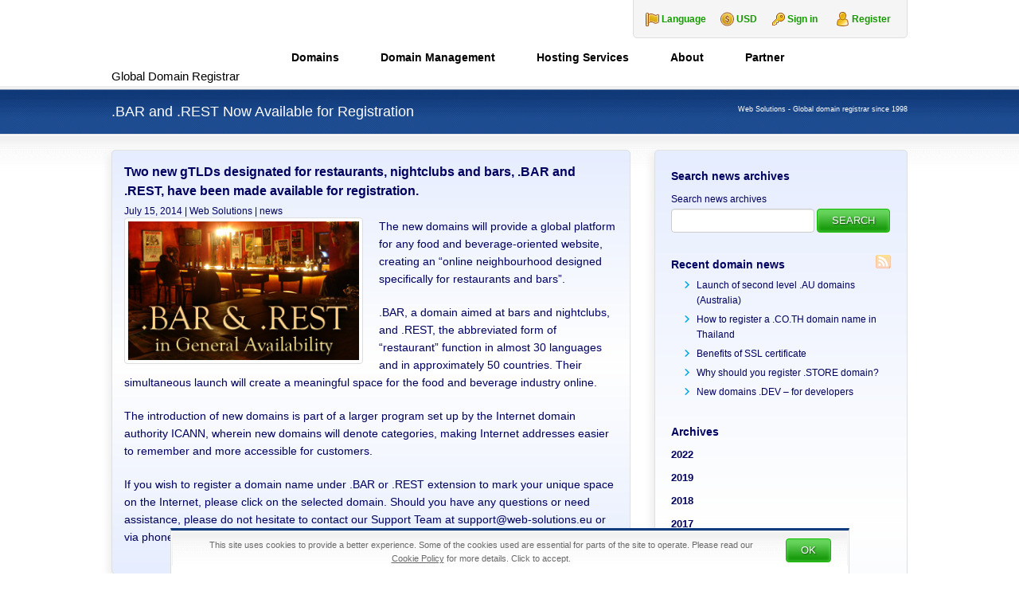

--- FILE ---
content_type: text/html; charset=UTF-8
request_url: https://web-solutions.eu/new-gtlds/bar-and-rest-now-available-for-registration.htm
body_size: 11358
content:
<!DOCTYPE html>
<html dir="ltr" lang="en-US" prefix="og: https://ogp.me/ns#" class="no-js">
    <head>
        <meta charset="UTF-8">
        <meta name="viewport" content="width=device-width, initial-scale=1">
        <meta name="author" content="Web Solutions">
                <title>.BAR and .REST Now Available for Registration</title>
	<style>img:is([sizes="auto" i], [sizes^="auto," i]) { contain-intrinsic-size: 3000px 1500px }</style>
	
		<!-- All in One SEO 4.9.0 - aioseo.com -->
	<meta name="robots" content="max-image-preview:large" />
	<meta name="author" content="Pawel Boryszek"/>
	<link rel="canonical" href="https://web-solutions.eu/new-gtlds/bar-and-rest-now-available-for-registration.htm" />
	<meta name="generator" content="All in One SEO (AIOSEO) 4.9.0" />
		<meta property="og:locale" content="en_US" />
		<meta property="og:site_name" content="Web Solutions | Global Domain Registrar" />
		<meta property="og:type" content="article" />
		<meta property="og:title" content=".BAR and .REST Now Available for Registration" />
		<meta property="og:url" content="https://web-solutions.eu/new-gtlds/bar-and-rest-now-available-for-registration.htm" />
		<meta property="article:published_time" content="2014-07-15T07:19:57+00:00" />
		<meta property="article:modified_time" content="2014-07-17T07:21:45+00:00" />
		<meta name="twitter:card" content="summary" />
		<meta name="twitter:title" content=".BAR and .REST Now Available for Registration" />
		<!-- All in One SEO -->

    <link rel="profile" href="http://gmpg.org/xfn/11">
    <link rel="icon" href="https://web-solutions.eu/favicon.ico" type="image/x-icon" />
    <link rel="shortcut icon" href="https://web-solutions.eu/favicon.ico" type="image/x-icon" />

    <!--[if lt IE 9]>
    <script src="https://web-solutions.eu/wp-content/themes/websolutions/js/html5.js"></script>
    <![endif]-->
		<style>
			.lazyload,
			.lazyloading {
				max-width: 100%;
			}
		</style>
				
	<link rel='stylesheet' id='wp-block-library-css' href='https://web-solutions.eu/wp/wp-includes/css/dist/block-library/style.min.css' type='text/css' media='all' />
<style id='classic-theme-styles-inline-css' type='text/css'>
/*! This file is auto-generated */
.wp-block-button__link{color:#fff;background-color:#32373c;border-radius:9999px;box-shadow:none;text-decoration:none;padding:calc(.667em + 2px) calc(1.333em + 2px);font-size:1.125em}.wp-block-file__button{background:#32373c;color:#fff;text-decoration:none}
</style>
<link rel='stylesheet' id='aioseo/css/src/vue/standalone/blocks/table-of-contents/global.scss-css' href='https://web-solutions.eu/wp-content/plugins/all-in-one-seo-pack/dist/Lite/assets/css/table-of-contents/global.e90f6d47.css' type='text/css' media='all' />
<style id='global-styles-inline-css' type='text/css'>
:root{--wp--preset--aspect-ratio--square: 1;--wp--preset--aspect-ratio--4-3: 4/3;--wp--preset--aspect-ratio--3-4: 3/4;--wp--preset--aspect-ratio--3-2: 3/2;--wp--preset--aspect-ratio--2-3: 2/3;--wp--preset--aspect-ratio--16-9: 16/9;--wp--preset--aspect-ratio--9-16: 9/16;--wp--preset--color--black: #000000;--wp--preset--color--cyan-bluish-gray: #abb8c3;--wp--preset--color--white: #ffffff;--wp--preset--color--pale-pink: #f78da7;--wp--preset--color--vivid-red: #cf2e2e;--wp--preset--color--luminous-vivid-orange: #ff6900;--wp--preset--color--luminous-vivid-amber: #fcb900;--wp--preset--color--light-green-cyan: #7bdcb5;--wp--preset--color--vivid-green-cyan: #00d084;--wp--preset--color--pale-cyan-blue: #8ed1fc;--wp--preset--color--vivid-cyan-blue: #0693e3;--wp--preset--color--vivid-purple: #9b51e0;--wp--preset--gradient--vivid-cyan-blue-to-vivid-purple: linear-gradient(135deg,rgba(6,147,227,1) 0%,rgb(155,81,224) 100%);--wp--preset--gradient--light-green-cyan-to-vivid-green-cyan: linear-gradient(135deg,rgb(122,220,180) 0%,rgb(0,208,130) 100%);--wp--preset--gradient--luminous-vivid-amber-to-luminous-vivid-orange: linear-gradient(135deg,rgba(252,185,0,1) 0%,rgba(255,105,0,1) 100%);--wp--preset--gradient--luminous-vivid-orange-to-vivid-red: linear-gradient(135deg,rgba(255,105,0,1) 0%,rgb(207,46,46) 100%);--wp--preset--gradient--very-light-gray-to-cyan-bluish-gray: linear-gradient(135deg,rgb(238,238,238) 0%,rgb(169,184,195) 100%);--wp--preset--gradient--cool-to-warm-spectrum: linear-gradient(135deg,rgb(74,234,220) 0%,rgb(151,120,209) 20%,rgb(207,42,186) 40%,rgb(238,44,130) 60%,rgb(251,105,98) 80%,rgb(254,248,76) 100%);--wp--preset--gradient--blush-light-purple: linear-gradient(135deg,rgb(255,206,236) 0%,rgb(152,150,240) 100%);--wp--preset--gradient--blush-bordeaux: linear-gradient(135deg,rgb(254,205,165) 0%,rgb(254,45,45) 50%,rgb(107,0,62) 100%);--wp--preset--gradient--luminous-dusk: linear-gradient(135deg,rgb(255,203,112) 0%,rgb(199,81,192) 50%,rgb(65,88,208) 100%);--wp--preset--gradient--pale-ocean: linear-gradient(135deg,rgb(255,245,203) 0%,rgb(182,227,212) 50%,rgb(51,167,181) 100%);--wp--preset--gradient--electric-grass: linear-gradient(135deg,rgb(202,248,128) 0%,rgb(113,206,126) 100%);--wp--preset--gradient--midnight: linear-gradient(135deg,rgb(2,3,129) 0%,rgb(40,116,252) 100%);--wp--preset--font-size--small: 13px;--wp--preset--font-size--medium: 20px;--wp--preset--font-size--large: 36px;--wp--preset--font-size--x-large: 42px;--wp--preset--spacing--20: 0.44rem;--wp--preset--spacing--30: 0.67rem;--wp--preset--spacing--40: 1rem;--wp--preset--spacing--50: 1.5rem;--wp--preset--spacing--60: 2.25rem;--wp--preset--spacing--70: 3.38rem;--wp--preset--spacing--80: 5.06rem;--wp--preset--shadow--natural: 6px 6px 9px rgba(0, 0, 0, 0.2);--wp--preset--shadow--deep: 12px 12px 50px rgba(0, 0, 0, 0.4);--wp--preset--shadow--sharp: 6px 6px 0px rgba(0, 0, 0, 0.2);--wp--preset--shadow--outlined: 6px 6px 0px -3px rgba(255, 255, 255, 1), 6px 6px rgba(0, 0, 0, 1);--wp--preset--shadow--crisp: 6px 6px 0px rgba(0, 0, 0, 1);}:where(.is-layout-flex){gap: 0.5em;}:where(.is-layout-grid){gap: 0.5em;}body .is-layout-flex{display: flex;}.is-layout-flex{flex-wrap: wrap;align-items: center;}.is-layout-flex > :is(*, div){margin: 0;}body .is-layout-grid{display: grid;}.is-layout-grid > :is(*, div){margin: 0;}:where(.wp-block-columns.is-layout-flex){gap: 2em;}:where(.wp-block-columns.is-layout-grid){gap: 2em;}:where(.wp-block-post-template.is-layout-flex){gap: 1.25em;}:where(.wp-block-post-template.is-layout-grid){gap: 1.25em;}.has-black-color{color: var(--wp--preset--color--black) !important;}.has-cyan-bluish-gray-color{color: var(--wp--preset--color--cyan-bluish-gray) !important;}.has-white-color{color: var(--wp--preset--color--white) !important;}.has-pale-pink-color{color: var(--wp--preset--color--pale-pink) !important;}.has-vivid-red-color{color: var(--wp--preset--color--vivid-red) !important;}.has-luminous-vivid-orange-color{color: var(--wp--preset--color--luminous-vivid-orange) !important;}.has-luminous-vivid-amber-color{color: var(--wp--preset--color--luminous-vivid-amber) !important;}.has-light-green-cyan-color{color: var(--wp--preset--color--light-green-cyan) !important;}.has-vivid-green-cyan-color{color: var(--wp--preset--color--vivid-green-cyan) !important;}.has-pale-cyan-blue-color{color: var(--wp--preset--color--pale-cyan-blue) !important;}.has-vivid-cyan-blue-color{color: var(--wp--preset--color--vivid-cyan-blue) !important;}.has-vivid-purple-color{color: var(--wp--preset--color--vivid-purple) !important;}.has-black-background-color{background-color: var(--wp--preset--color--black) !important;}.has-cyan-bluish-gray-background-color{background-color: var(--wp--preset--color--cyan-bluish-gray) !important;}.has-white-background-color{background-color: var(--wp--preset--color--white) !important;}.has-pale-pink-background-color{background-color: var(--wp--preset--color--pale-pink) !important;}.has-vivid-red-background-color{background-color: var(--wp--preset--color--vivid-red) !important;}.has-luminous-vivid-orange-background-color{background-color: var(--wp--preset--color--luminous-vivid-orange) !important;}.has-luminous-vivid-amber-background-color{background-color: var(--wp--preset--color--luminous-vivid-amber) !important;}.has-light-green-cyan-background-color{background-color: var(--wp--preset--color--light-green-cyan) !important;}.has-vivid-green-cyan-background-color{background-color: var(--wp--preset--color--vivid-green-cyan) !important;}.has-pale-cyan-blue-background-color{background-color: var(--wp--preset--color--pale-cyan-blue) !important;}.has-vivid-cyan-blue-background-color{background-color: var(--wp--preset--color--vivid-cyan-blue) !important;}.has-vivid-purple-background-color{background-color: var(--wp--preset--color--vivid-purple) !important;}.has-black-border-color{border-color: var(--wp--preset--color--black) !important;}.has-cyan-bluish-gray-border-color{border-color: var(--wp--preset--color--cyan-bluish-gray) !important;}.has-white-border-color{border-color: var(--wp--preset--color--white) !important;}.has-pale-pink-border-color{border-color: var(--wp--preset--color--pale-pink) !important;}.has-vivid-red-border-color{border-color: var(--wp--preset--color--vivid-red) !important;}.has-luminous-vivid-orange-border-color{border-color: var(--wp--preset--color--luminous-vivid-orange) !important;}.has-luminous-vivid-amber-border-color{border-color: var(--wp--preset--color--luminous-vivid-amber) !important;}.has-light-green-cyan-border-color{border-color: var(--wp--preset--color--light-green-cyan) !important;}.has-vivid-green-cyan-border-color{border-color: var(--wp--preset--color--vivid-green-cyan) !important;}.has-pale-cyan-blue-border-color{border-color: var(--wp--preset--color--pale-cyan-blue) !important;}.has-vivid-cyan-blue-border-color{border-color: var(--wp--preset--color--vivid-cyan-blue) !important;}.has-vivid-purple-border-color{border-color: var(--wp--preset--color--vivid-purple) !important;}.has-vivid-cyan-blue-to-vivid-purple-gradient-background{background: var(--wp--preset--gradient--vivid-cyan-blue-to-vivid-purple) !important;}.has-light-green-cyan-to-vivid-green-cyan-gradient-background{background: var(--wp--preset--gradient--light-green-cyan-to-vivid-green-cyan) !important;}.has-luminous-vivid-amber-to-luminous-vivid-orange-gradient-background{background: var(--wp--preset--gradient--luminous-vivid-amber-to-luminous-vivid-orange) !important;}.has-luminous-vivid-orange-to-vivid-red-gradient-background{background: var(--wp--preset--gradient--luminous-vivid-orange-to-vivid-red) !important;}.has-very-light-gray-to-cyan-bluish-gray-gradient-background{background: var(--wp--preset--gradient--very-light-gray-to-cyan-bluish-gray) !important;}.has-cool-to-warm-spectrum-gradient-background{background: var(--wp--preset--gradient--cool-to-warm-spectrum) !important;}.has-blush-light-purple-gradient-background{background: var(--wp--preset--gradient--blush-light-purple) !important;}.has-blush-bordeaux-gradient-background{background: var(--wp--preset--gradient--blush-bordeaux) !important;}.has-luminous-dusk-gradient-background{background: var(--wp--preset--gradient--luminous-dusk) !important;}.has-pale-ocean-gradient-background{background: var(--wp--preset--gradient--pale-ocean) !important;}.has-electric-grass-gradient-background{background: var(--wp--preset--gradient--electric-grass) !important;}.has-midnight-gradient-background{background: var(--wp--preset--gradient--midnight) !important;}.has-small-font-size{font-size: var(--wp--preset--font-size--small) !important;}.has-medium-font-size{font-size: var(--wp--preset--font-size--medium) !important;}.has-large-font-size{font-size: var(--wp--preset--font-size--large) !important;}.has-x-large-font-size{font-size: var(--wp--preset--font-size--x-large) !important;}
:where(.wp-block-post-template.is-layout-flex){gap: 1.25em;}:where(.wp-block-post-template.is-layout-grid){gap: 1.25em;}
:where(.wp-block-columns.is-layout-flex){gap: 2em;}:where(.wp-block-columns.is-layout-grid){gap: 2em;}
:root :where(.wp-block-pullquote){font-size: 1.5em;line-height: 1.6;}
</style>
<link rel='stylesheet' id='bootstrap-css' href='https://web-solutions.eu/wp-content/themes/websolutions/css/bootstrap.min.css' type='text/css' media='all' />
<link rel='stylesheet' id='lightbox-css' href='https://web-solutions.eu/wp-content/themes/websolutions/css/lightbox.min.css' type='text/css' media='all' />
<link rel='stylesheet' id='style-css' href='https://web-solutions.eu/wp-content/themes/websolutions/style.css' type='text/css' media='all' />
<link rel='stylesheet' id='wp-paginate-css' href='https://web-solutions.eu/wp-content/plugins/wp-paginate/css/wp-paginate.css' type='text/css' media='screen' />
<script type="text/javascript" src="https://web-solutions.eu/wp/wp-includes/js/jquery/jquery.min.js" id="jquery-core-js"></script>
<script type="text/javascript" src="https://web-solutions.eu/wp/wp-includes/js/jquery/jquery-migrate.min.js" id="jquery-migrate-js"></script>
		<script>
			document.documentElement.className = document.documentElement.className.replace('no-js', 'js');
		</script>
				<style>
			.no-js img.lazyload {
				display: none;
			}

			figure.wp-block-image img.lazyloading {
				min-width: 150px;
			}

			.lazyload,
			.lazyloading {
				--smush-placeholder-width: 100px;
				--smush-placeholder-aspect-ratio: 1/1;
				width: var(--smush-image-width, var(--smush-placeholder-width)) !important;
				aspect-ratio: var(--smush-image-aspect-ratio, var(--smush-placeholder-aspect-ratio)) !important;
			}

						.lazyload, .lazyloading {
				opacity: 0;
			}

			.lazyloaded {
				opacity: 1;
				transition: opacity 400ms;
				transition-delay: 0ms;
			}

					</style>
		    <!-- Google tag (gtag.js) -->
    <script async src="https://www.googletagmanager.com/gtag/js?id=G-9NML0DCLQT"></script>
    <script>
        window.dataLayer = window.dataLayer || [];

        function gtag() {
            dataLayer.push(arguments);
        }
        gtag('js', new Date());

        gtag('config', 'G-9NML0DCLQT');
    </script>
    <script type="text/javascript">
        window.globalLang = "true";
    </script>

            <script type="text/javascript">
            jQuery(document).ready(function() {
                document.addEventListener('copy', addLink);
            });
        </script>
    
    
    </head>

    <body class="wp-singular post-template-default single single-post postid-4106 single-format-standard wp-theme-websolutions lang-en hentry">

        <header class="container-fluid header">
            <div class="container nopadding">
                <div class="col-md-12 col-sm-12 col-xs-12 nopadding">
                    <h1>
    <a href="https://web-solutions.eu" title="Web Solutions">
        <img data-src="https://web-solutions.eu/wp-content/themes/websolutions/images/logo.png" alt="Web Solutions" width="170" height="99" src="[data-uri]" class="lazyload" style="--smush-placeholder-width: 170px; --smush-placeholder-aspect-ratio: 170/99;" />
        <span id="headerName">Global Domain Registrar</span>
    </a>
</h1>
                    <div id="logindisplay" class="hidden-sm hidden-xs">
    <div id="language-change" class="language">
        <dl id="lang" class="dropdown-lang">
    <dt>
        <a><span>Language</span></a>
    </dt>
    <dd>
        <ul>
                            <li>
                    <a href="https://web-solutions.eu/new-gtlds/bar-and-rest-now-available-for-registration.htm?currency=USD">
                        <img class="flag lazyload" data-src="https://web-solutions.eu/wp-content/themes/websolutions/images/EN-lang.png" alt="EN" src="[data-uri]" style="--smush-placeholder-width: 20px; --smush-placeholder-aspect-ratio: 20/12;" />
                        <span>English</span>
                    </a>
                </li>
                            <li>
                    <a href="?currency=USD">
                        <img class="flag lazyload" data-src="https://web-solutions.eu/wp-content/themes/websolutions/images/PL-lang.png" alt="PL" src="[data-uri]" style="--smush-placeholder-width: 20px; --smush-placeholder-aspect-ratio: 20/12;" />
                        <span>Polski</span>
                    </a>
                </li>
                    </ul>
    </dd>
</dl>    </div>
    <div id="currency-change" class="currency">
        <dl id="currency" class="dropdown-currency">
    <dt>
        <a>
            <span>USD</span>
        </a>
    </dt>
    <dd>
        <ul>
            <li><a id="USD">USD<span class="value">USD</span></a></li><li><a id="EUR">EUR<span class="value">EUR</span></a></li><li><a id="DKK">DKK<span class="value">DKK</span></a></li>        </ul>
    </dd>
</dl>
    </div>
    <div id="userLogin" class="login_box">
        <a href="https://clients.web-solutions.eu/CLIENT/Account.mvc/LogOn?langid=1" title="Client Panel" id="signInKey">Sign in</a>
        <a href="https://clients.web-solutions.eu/cart/domains/search.html#create_new_account" title="Client Panel" id="userRegistration">Register</a>
    </div>
</div>
                    <div id="menucontainer">
    <ul id="menu-button" class="toggle-menu menu-right push-body hidden-lg hidden-md">
        <li>
            <p class="border-menu"></p>
        </li>
    </ul>

    <nav class="cbp-spmenu cbp-spmenu-vertical cbp-spmenu-right">
        <a href="https://clients.web-solutions.eu" id="signInKey" class="hidden-lg hidden-md">
            <img data-src="https://web-solutions.eu/wp-content/themes/websolutions/images/key.png" alt="Client Panel" src="[data-uri]" class="lazyload" style="--smush-placeholder-width: 18px; --smush-placeholder-aspect-ratio: 18/18;" /> Sign in        </a>
        <div id="mobile-language-change" class="language hidden-lg hidden-md">
            <dl id="lang" class="dropdown-lang">
    <dt>
        <a><span>Language</span></a>
    </dt>
    <dd>
        <ul>
                            <li>
                    <a href="https://web-solutions.eu/new-gtlds/bar-and-rest-now-available-for-registration.htm?currency=USD">
                        <img class="flag lazyload" data-src="https://web-solutions.eu/wp-content/themes/websolutions/images/EN-lang.png" alt="EN" src="[data-uri]" style="--smush-placeholder-width: 20px; --smush-placeholder-aspect-ratio: 20/12;" />
                        <span>English</span>
                    </a>
                </li>
                            <li>
                    <a href="?currency=USD">
                        <img class="flag lazyload" data-src="https://web-solutions.eu/wp-content/themes/websolutions/images/PL-lang.png" alt="PL" src="[data-uri]" style="--smush-placeholder-width: 20px; --smush-placeholder-aspect-ratio: 20/12;" />
                        <span>Polski</span>
                    </a>
                </li>
                    </ul>
    </dd>
</dl>        </div>
        <h3 class="hidden-lg hidden-md">Menu</h3>
        <div class="menu-1-top-menu-en-container"><ul id="menu-slide" class="nav"><li id="menu-item-367" class="menu-item menu-item-type-custom menu-item-object-custom menu-item-has-children menu-item-367"><a href="https://clients.web-solutions.eu/cart/domains/search.html" title="Domain names registration">Domains</a>
<ul class="sub-menu">
	<li id="menu-item-368" class="menu-item menu-item-type-custom menu-item-object-custom menu-item-368"><a href="https://clients.web-solutions.eu/cart/domains/search.html" title="Search and register domain names">Search and Register</a></li>
	<li id="menu-item-4932" class="menu-item menu-item-type-post_type menu-item-object-page menu-item-4932"><a href="https://web-solutions.eu/global-whois.htm" title="Check Whois information for any domain name">Global Whois Service</a></li>
	<li id="menu-item-5234" class="menu-item menu-item-type-post_type menu-item-object-page menu-item-has-children menu-item-5234"><a href="https://web-solutions.eu/all-domains-list.htm" title="TLDs, Prices &#038; Regulations of domain names">TLDs, Prices &#038; Regulations</a>
	<ul class="sub-menu">
		<li id="menu-item-387" class="menu-item menu-item-type-post_type menu-item-object-page menu-item-387"><a href="https://web-solutions.eu/domain-registration-europe.htm" title="European domain names. Registration of domain names in Europe.">Europe</a></li>
		<li id="menu-item-384" class="menu-item menu-item-type-post_type menu-item-object-page menu-item-384"><a href="https://web-solutions.eu/domain-registration-africa.htm" title="African domain names. Registration of domain names in Africa.">Africa</a></li>
		<li id="menu-item-389" class="menu-item menu-item-type-post_type menu-item-object-page menu-item-389"><a href="https://web-solutions.eu/domain-registration-middle-east.htm" title="Middle Eastern domain names. Registration of Middle Eastern domain names.">Middle East</a></li>
		<li id="menu-item-385" class="menu-item menu-item-type-post_type menu-item-object-page menu-item-385"><a href="https://web-solutions.eu/domain-registration-asia.htm" title="Asian domain names. Registration of all domain names in Asia.">Asia</a></li>
		<li id="menu-item-390" class="menu-item menu-item-type-post_type menu-item-object-page menu-item-390"><a href="https://web-solutions.eu/domain-registration-north-america.htm" title="North American domain names. Registration of domain names in North America.">North America</a></li>
		<li id="menu-item-391" class="menu-item menu-item-type-post_type menu-item-object-page menu-item-391"><a href="https://web-solutions.eu/domain-registration-south-america.htm" title="South American domain names. Registration of domain names in South America.">South America</a></li>
		<li id="menu-item-386" class="menu-item menu-item-type-post_type menu-item-object-page menu-item-386"><a href="https://web-solutions.eu/domain-registration-australia-and-oceania.htm" title="Australian and Oceanian domain names. Registration of domain names in Australia and Oceania.">Australia &#038; Oceania</a></li>
		<li id="menu-item-388" class="menu-item menu-item-type-post_type menu-item-object-page menu-item-388"><a href="https://web-solutions.eu/domain-registration-com-net-org.htm" title="gTLD&#8217;s &#8211; international top level domain names">gTLD&#8217;s</a></li>
		<li id="menu-item-111" class="menu-item menu-item-type-post_type menu-item-object-page menu-item-111"><a href="https://web-solutions.eu/trustee-service.htm" title="Local presence service for domains in Norway, Thailand, Canada etc (proxy/trustee) ">Trustee / Agent Service</a></li>
		<li id="menu-item-401" class="menu-item menu-item-type-post_type menu-item-object-page menu-item-401"><a href="https://web-solutions.eu/popular-domain-names.htm" title="Domain name registration: .it, .as, .ws, .to, .nu &#038; other popular names">Popular domains</a></li>
		<li id="menu-item-5233" class="menu-item menu-item-type-post_type menu-item-object-page menu-item-5233"><a href="https://web-solutions.eu/all-domains-list.htm" title="Pricelist of all available extensions">All available domains</a></li>
	</ul>
</li>
	<li id="menu-item-5407" class="menu-item menu-item-type-post_type menu-item-object-page menu-item-5407"><a href="https://web-solutions.eu/domain-registration-new-gtlds.htm" title="List of released new gTLD&#8217;s">New gTLD&#8217;s Available</a></li>
	<li id="menu-item-5235" class="menu-item menu-item-type-post_type menu-item-object-page menu-item-has-children menu-item-5235"><a href="https://web-solutions.eu/new-gtlds-free-preregistration.htm" title="Free preregistration service of the new domain endings">New gTLD&#8217;s Preregistration</a>
	<ul class="sub-menu">
		<li id="menu-item-2408" class="menu-item menu-item-type-post_type menu-item-object-page menu-item-2408"><a href="https://web-solutions.eu/new-gtlds-free-preregistration.htm" title="Preregister domain names within new gTLD&#8217;s extensions">Free preregistration</a></li>
		<li id="menu-item-3436" class="menu-item menu-item-type-post_type menu-item-object-page menu-item-3436"><a href="https://web-solutions.eu/new-gtlds-preregistration-complete-list.htm" title="Check the full list of the new gTLD&#8217;s available for pre-registration">Complete list of the new gTLD&#8217;s</a></li>
	</ul>
</li>
	<li id="menu-item-2068" class="menu-item menu-item-type-post_type menu-item-object-page menu-item-2068"><a href="https://web-solutions.eu/local-presence.htm" title="Local presence service for restricted Top-Level Domain names">Local Presence Service</a></li>
	<li id="menu-item-1118" class="menu-item menu-item-type-post_type menu-item-object-page menu-item-1118"><a href="https://web-solutions.eu/transfer-your-domain.htm" title="How to transfer domains to Web Solutions">Transfer Your Domain</a></li>
</ul>
</li>
<li id="menu-item-5236" class="menu-item menu-item-type-post_type menu-item-object-page menu-item-has-children menu-item-5236"><a href="https://web-solutions.eu/domain-portfolio-management.htm" title="Domain Management for international / global companies / corporations">Domain Management</a>
<ul class="sub-menu">
	<li id="menu-item-766" class="menu-item menu-item-type-post_type menu-item-object-page menu-item-766"><a href="https://web-solutions.eu/domain-portfolio-management.htm" title="Domain portfolio management">Portfolio management</a></li>
	<li id="menu-item-765" class="menu-item menu-item-type-post_type menu-item-object-page menu-item-765"><a href="https://web-solutions.eu/portfolio-consolidation-optimisation.htm" title="Portfolio consolidation &#038; optimisation">Portfolio consolidation</a></li>
	<li id="menu-item-841" class="menu-item menu-item-type-post_type menu-item-object-page menu-item-841"><a href="https://web-solutions.eu/domain-portfolio-audit-and-analysis.htm" title="Domain Portfolio Audit and Analysis">Portfolio Audit</a></li>
	<li id="menu-item-5237" class="menu-item menu-item-type-post_type menu-item-object-page menu-item-has-children menu-item-5237"><a href="https://web-solutions.eu/protect-brand-trademark-clearinghouse.htm" title="Trademark Clearinghous &#8211; information and submission service">Trademark Clearinghouse</a>
	<ul class="sub-menu">
		<li id="menu-item-2621" class="menu-item menu-item-type-post_type menu-item-object-page menu-item-2621"><a href="https://web-solutions.eu/protect-brand-trademark-clearinghouse.htm" title="What is the Trademark Clearinghouse?">Trademark Clearinghouse</a></li>
		<li id="menu-item-2455" class="menu-item menu-item-type-post_type menu-item-object-page menu-item-2455"><a href="https://web-solutions.eu/tmch-trademark-submission.htm" title="Managed TMCH submission service">Managed TMCH submission</a></li>
	</ul>
</li>
	<li id="menu-item-6186" class="menu-item menu-item-type-post_type menu-item-object-page menu-item-6186"><a href="https://web-solutions.eu/mobile-friendly-test.htm" title="Check your mobile website usability score">Mobile-Friendly Test Tool</a></li>
	<li id="menu-item-373" class="menu-item menu-item-type-custom menu-item-object-custom menu-item-373"><a href="https://clients.web-solutions.eu" title="Web Solutions internal system login">Account Login</a></li>
</ul>
</li>
<li id="menu-item-5024" class="menu-item menu-item-type-post_type menu-item-object-page menu-item-has-children menu-item-5024"><a href="https://web-solutions.eu/hosting-services.htm" title="European hosting services">Hosting Services</a>
<ul class="sub-menu">
	<li id="menu-item-15" class="menu-item menu-item-type-post_type menu-item-object-page menu-item-15"><a href="https://web-solutions.eu/unlimited-hosting-services-europe.htm" title="Hosting in Europe &#8211; professional european hosting service">Web Hosting</a></li>
	<li id="menu-item-4265" class="menu-item menu-item-type-post_type menu-item-object-page menu-item-4265"><a href="https://web-solutions.eu/e-commerce-shop-hosting.htm" title="E shop Hosting &#8211; the best place for your e-commerce site">E-shop Hosting</a></li>
	<li id="menu-item-3689" class="menu-item menu-item-type-post_type menu-item-object-page menu-item-3689"><a href="https://web-solutions.eu/order-ssl-certificates.htm" title="Order your SSL Certificate with Web Solutions">SSL Certificates</a></li>
	<li id="menu-item-6549" class="menu-item menu-item-type-post_type menu-item-object-page menu-item-6549"><a href="https://web-solutions.eu/hosting-services/microsoft-365-plans.htm">Microsoft 365</a></li>
	<li id="menu-item-380" class="menu-item menu-item-type-custom menu-item-object-custom menu-item-380"><a href="https://clients.web-solutions.eu/www/serverstatus/show.html" title="Check server availability">Server Status</a></li>
	<li id="menu-item-4927" class="menu-item menu-item-type-post_type menu-item-object-page menu-item-4927"><a href="https://web-solutions.eu/support.htm" title="Customer Support &#8211; FAQ">Frequently Asked Questions</a></li>
</ul>
</li>
<li id="menu-item-5238" class="menu-item menu-item-type-post_type menu-item-object-page menu-item-has-children menu-item-5238"><a href="https://web-solutions.eu/contact.htm" title="About Web Solutions">About</a>
<ul class="sub-menu">
	<li id="menu-item-5244" class="menu-item menu-item-type-taxonomy menu-item-object-category menu-item-5244"><a href="https://web-solutions.eu/news" title="Read recent domain name industry news">Domain news</a></li>
	<li id="menu-item-381" class="menu-item menu-item-type-post_type menu-item-object-page menu-item-381"><a href="https://web-solutions.eu/corporate_profile.htm" title="About Web Solutions">The Company</a></li>
	<li id="menu-item-1676" class="menu-item menu-item-type-post_type menu-item-object-page menu-item-1676"><a href="https://web-solutions.eu/careers.htm" title="Careers at Web Solutions">Careers</a></li>
	<li id="menu-item-13" class="menu-item menu-item-type-post_type menu-item-object-page menu-item-13"><a href="https://web-solutions.eu/contact.htm" title="Contact Web Solutions &#8211; Global domain registrar">Contact us</a></li>
</ul>
</li>
<li id="menu-item-5242" class="menu-item menu-item-type-post_type menu-item-object-page menu-item-has-children menu-item-5242"><a href="https://web-solutions.eu/partner-program.htm" title="Affiliate program">Partner</a>
<ul class="sub-menu">
	<li id="menu-item-14" class="menu-item menu-item-type-post_type menu-item-object-page menu-item-14"><a href="https://web-solutions.eu/partner-program.htm" title="Partner Program, registration of domain names world wide">Partner Program</a></li>
</ul>
</li>
</ul></div>    </nav>
</div>                </div>
            </div> <!-- .container -->
        </header> <!-- .header -->
        
            
<header class="container-fluid search-bar search-bar-small">
    <div class="container nopadding">
        <div class="col-md-9 col-sm-8 col-xs-12 nopadding">
            <h2>.BAR and .REST Now Available for Registration</h2>
        </div>

        <div class="col-md-3 col-sm-4 col-xs-12 nopadding">
            <h3 class="header-info">Web Solutions - Global domain registrar since 1998</h3>
        </div>
    </div>
</header>

<section class="container-fluid section">
    <div class="container nopadding top-buffer-20 bottom-buffer-10">

        <div class="col-md-8 col-sm-8 col-xs-12 nopadding padding-right-sm">

            <div class="col-md-12 col-sm-12 col-xs-12 nopadding first-news">
                <div class="searchbox indexpost">
                    <div class="title">
                        <h2>Two new gTLDs designated for restaurants, nightclubs and bars, .BAR and .REST, have been made available for registration.</h2>
                                                    <div class="entry-meta">
                                <span class="date updated"><span class="sep"><time class="entry-date" datetime="2014-07-15T07:19:57+02:00">July 15, 2014</time></span></span> | <span class="vcard author"><span class="fn">Web Solutions</span></span> | <a href="https://web-solutions.eu/news" title="More news on global domains">news</a>
                            </div>
                                            </div>
                    <div class="entry">
                        <div class="entry-content">
                            <img width="300" height="180" src="https://web-solutions.eu/wp-content/uploads/2014/07/BAR-and-.REST-Now-Available-for-Registration.png" class="img-responsive img-thumbnail pull-left right-buffer-20 wp-post-image" alt="" decoding="async" fetchpriority="high" />                            <p>The new domains will provide a global platform for any food and beverage-oriented website, creating an “online neighbourhood designed specifically for restaurants and bars”.</p>
<p>.<a href="https://web-solutions.eu/bar-domain.htm">BAR</a>, a domain aimed at bars and nightclubs, and .<a href="https://web-solutions.eu/rest-domain.htm">REST</a>, the abbreviated form of “restaurant” function in almost 30 languages and in approximately 50 countries. Their simultaneous launch will create a meaningful space for the food and beverage industry online.</p>
<p>The introduction of new domains is part of a larger program set up by the Internet domain authority ICANN, wherein new domains will denote categories, making Internet addresses easier to remember and more accessible for customers.</p>
<p>If you wish to register a domain name under .BAR or .REST extension to mark your unique space on the Internet, please click on the selected domain. Should you have any questions or need assistance, please do not hesitate to contact our Support Team at <a href="mailto:support@web-solutions.eu">support@web-solutions.eu</a> or via phone on : +44 (0) 20 4571 1971.</p>
                                                    </div>
                    </div>
                </div>
            </div>

            <div class="col-md-12 col-sm-12 col-xs-12 nopadding">
                <div class="entry-content">

                    
                        
                            
                                <div class="top-buffer-20">
                                    <h3>Useful links:</h3>
                                    <ul>
                                        <li><a title="Pre-register new global TLDs for free" href="https://web-solutions.eu/new-gtlds-free-preregistration.htm">New gTLD pre-registration service</a></li>
                                        <li><a title="Submit your trademarks to Trademark Clearinghouse" href="https://web-solutions.eu/tmch-trademark-submission.htm">Managed Trademark Clearinghouse (TMCH) submission service</a></li>
                                    </ul>
                                </div>

                            
                        
                    
                </div><!-- .entry-content -->
            </div>

        </div>

        <div class="col-md-4 col-sm-4 col-xs-12 nopadding padding-left-sm">
            
<aside class="col-md-12 col-sm-12 col-xs-12 searchbox sidebar-news">
            <div class="box box-widget_search"><h3>Search news archives</h3>Search news archives
        <form role="search" method="get" id="searchform" class="searchform form-inline" action="https://web-solutions.eu/" >
            <input type="text" value="" name="s" id="s" class="form-control" placeholder="" required />
            <input type="submit" id="searchsubmit" value="Search" class="button button-green" />
        </form></div><div class="widget_text box box-widget_custom_html"><div class="textwidget custom-html-widget"><a href="https://web-solutions.eu/news/feed" title="subscribe to our global domain news feed" class="news-rss" target="_blank"></a></div></div>
		<div class="box box-widget_recent_entries">
		<h3>Recent domain news</h3>
		<ul>
											<li>
					<a href="https://web-solutions.eu/news/launch-of-second-level-au-domains-australia.htm">Launch of second level .AU domains (Australia)</a>
									</li>
											<li>
					<a href="https://web-solutions.eu/news/how-to-register-a-co-th-domain-name-in-thailand.htm">How to register a .CO.TH domain name in Thailand</a>
									</li>
											<li>
					<a href="https://web-solutions.eu/news/benefits-of-ssl-certificate.htm">Benefits of SSL certificate</a>
									</li>
											<li>
					<a href="https://web-solutions.eu/news/why-should-you-register-store-domain.htm">Why should you register .STORE domain?</a>
									</li>
											<li>
					<a href="https://web-solutions.eu/news/new-domains-dev-for-developers.htm">New domains .DEV &#8211; for developers</a>
									</li>
					</ul>

		</div><div class="box box-widget-archives-ws"><h3>Archives</h3>	<h4 id='2022'>2022</h4>
	<ul id='2022-show' class=''>
	<li><a href='https://web-solutions.eu/2022/03'>March 2022</a></li>
	</ul>
	<h4 id='2019'>2019</h4>
	<ul id='2019-show' class=''>
	<li><a href='https://web-solutions.eu/2019/12'>December 2019</a></li>
	<li><a href='https://web-solutions.eu/2019/05'>May 2019</a></li>
	<li><a href='https://web-solutions.eu/2019/02'>February 2019</a></li>
	</ul>
	<h4 id='2018'>2018</h4>
	<ul id='2018-show' class=''>
	<li><a href='https://web-solutions.eu/2018/05'>May 2018</a></li>
	<li><a href='https://web-solutions.eu/2018/03'>March 2018</a></li>
	<li><a href='https://web-solutions.eu/2018/02'>February 2018</a></li>
	<li><a href='https://web-solutions.eu/2018/01'>January 2018</a></li>
	</ul>
	<h4 id='2017'>2017</h4>
	<ul id='2017-show' class=''>
	<li><a href='https://web-solutions.eu/2017/10'>October 2017</a></li>
	</ul>
	<h4 id='2016'>2016</h4>
	<ul id='2016-show' class=''>
	<li><a href='https://web-solutions.eu/2016/11'>November 2016</a></li>
	<li><a href='https://web-solutions.eu/2016/09'>September 2016</a></li>
	<li><a href='https://web-solutions.eu/2016/08'>August 2016</a></li>
	<li><a href='https://web-solutions.eu/2016/07'>July 2016</a></li>
	<li><a href='https://web-solutions.eu/2016/06'>June 2016</a></li>
	<li><a href='https://web-solutions.eu/2016/04'>April 2016</a></li>
	<li><a href='https://web-solutions.eu/2016/03'>March 2016</a></li>
	<li><a href='https://web-solutions.eu/2016/02'>February 2016</a></li>
	<li><a href='https://web-solutions.eu/2016/01'>January 2016</a></li>
	</ul>
	<h4 id='2015'>2015</h4>
	<ul id='2015-show' class=''>
	<li><a href='https://web-solutions.eu/2015/12'>December 2015</a></li>
	<li><a href='https://web-solutions.eu/2015/11'>November 2015</a></li>
	<li><a href='https://web-solutions.eu/2015/10'>October 2015</a></li>
	<li><a href='https://web-solutions.eu/2015/09'>September 2015</a></li>
	<li><a href='https://web-solutions.eu/2015/08'>August 2015</a></li>
	<li><a href='https://web-solutions.eu/2015/07'>July 2015</a></li>
	<li><a href='https://web-solutions.eu/2015/06'>June 2015</a></li>
	<li><a href='https://web-solutions.eu/2015/05'>May 2015</a></li>
	<li><a href='https://web-solutions.eu/2015/04'>April 2015</a></li>
	<li><a href='https://web-solutions.eu/2015/03'>March 2015</a></li>
	<li><a href='https://web-solutions.eu/2015/02'>February 2015</a></li>
	<li><a href='https://web-solutions.eu/2015/01'>January 2015</a></li>
	</ul>
	<h4 id='2014'>2014</h4>
	<ul id='2014-show' class=''>
	<li><a href='https://web-solutions.eu/2014/12'>December 2014</a></li>
	<li><a href='https://web-solutions.eu/2014/11'>November 2014</a></li>
	<li><a href='https://web-solutions.eu/2014/10'>October 2014</a></li>
	<li><a href='https://web-solutions.eu/2014/09'>September 2014</a></li>
	<li><a href='https://web-solutions.eu/2014/08'>August 2014</a></li>
	<li><a href='https://web-solutions.eu/2014/07'>July 2014</a></li>
	<li><a href='https://web-solutions.eu/2014/06'>June 2014</a></li>
	<li><a href='https://web-solutions.eu/2014/05'>May 2014</a></li>
	<li><a href='https://web-solutions.eu/2014/04'>April 2014</a></li>
	<li><a href='https://web-solutions.eu/2014/03'>March 2014</a></li>
	<li><a href='https://web-solutions.eu/2014/02'>February 2014</a></li>
	<li><a href='https://web-solutions.eu/2014/01'>January 2014</a></li>
	</ul>
	<h4 id='2013'>2013</h4>
	<ul id='2013-show' class=''>
	<li><a href='https://web-solutions.eu/2013/12'>December 2013</a></li>
	<li><a href='https://web-solutions.eu/2013/11'>November 2013</a></li>
	<li><a href='https://web-solutions.eu/2013/10'>October 2013</a></li>
	<li><a href='https://web-solutions.eu/2013/09'>September 2013</a></li>
	<li><a href='https://web-solutions.eu/2013/08'>August 2013</a></li>
	<li><a href='https://web-solutions.eu/2013/07'>July 2013</a></li>
	<li><a href='https://web-solutions.eu/2013/06'>June 2013</a></li>
	<li><a href='https://web-solutions.eu/2013/05'>May 2013</a></li>
	<li><a href='https://web-solutions.eu/2013/04'>April 2013</a></li>
	<li><a href='https://web-solutions.eu/2013/02'>February 2013</a></li>
	<li><a href='https://web-solutions.eu/2013/01'>January 2013</a></li>
	</ul>
	<h4 id='2012'>2012</h4>
	<ul id='2012-show' class=''>
	<li><a href='https://web-solutions.eu/2012/12'>December 2012</a></li>
	<li><a href='https://web-solutions.eu/2012/10'>October 2012</a></li>
	<li><a href='https://web-solutions.eu/2012/08'>August 2012</a></li>
	<li><a href='https://web-solutions.eu/2012/07'>July 2012</a></li>
	<li><a href='https://web-solutions.eu/2012/06'>June 2012</a></li>
	<li><a href='https://web-solutions.eu/2012/04'>April 2012</a></li>
	<li><a href='https://web-solutions.eu/2012/02'>February 2012</a></li>
	<li><a href='https://web-solutions.eu/2012/01'>January 2012</a></li>
	</ul>
	<h4 id='2011'>2011</h4>
	<ul id='2011-show' class=''>
	<li><a href='https://web-solutions.eu/2011/12'>December 2011</a></li>
	<li><a href='https://web-solutions.eu/2011/11'>November 2011</a></li>
	<li><a href='https://web-solutions.eu/2011/10'>October 2011</a></li>
	<li><a href='https://web-solutions.eu/2011/09'>September 2011</a></li>
	<li><a href='https://web-solutions.eu/2011/08'>August 2011</a></li>
	<li><a href='https://web-solutions.eu/2011/07'>July 2011</a></li>
	</ul>
	<h4 id='2010'>2010</h4>
	<ul id='2010-show' class=''>
	<li><a href='https://web-solutions.eu/2010/12'>December 2010</a></li>
	<li><a href='https://web-solutions.eu/2010/11'>November 2010</a></li>
	<li><a href='https://web-solutions.eu/2010/10'>October 2010</a></li>
	<li><a href='https://web-solutions.eu/2010/09'>September 2010</a></li>
	<li><a href='https://web-solutions.eu/2010/08'>August 2010</a></li>
	<li><a href='https://web-solutions.eu/2010/07'>July 2010</a></li>
	<li><a href='https://web-solutions.eu/2010/06'>June 2010</a></li>
	<li><a href='https://web-solutions.eu/2010/05'>May 2010</a></li>
	<li><a href='https://web-solutions.eu/2010/03'>March 2010</a></li>
	<li><a href='https://web-solutions.eu/2010/01'>January 2010</a></li>
	</ul>
	<h4 id='2009'>2009</h4>
	<ul id='2009-show' class=''>
	<li><a href='https://web-solutions.eu/2009/12'>December 2009</a></li>
	</ul>
	<h4 id='2006'>2006</h4>
	<ul id='2006-show' class=''>
	<li><a href='https://web-solutions.eu/2006/03'>March 2006</a></li>
	</ul>
</div>    
            <div class="box box-popular">
            <h3>Popular extensions</h3>
            <span><a href="https://web-solutions.eu/al-domain-name-registration.htm" style="font-size:18px" title="Register .al domain name" rel="tag">.al</a></span><span><a href="https://web-solutions.eu/cn-domain-name-registration.htm" style="font-size:18px" title="Register .cn domain name" rel="tag">.cn</a></span><span><a href="https://web-solutions.eu/com-cn-domain-name-registration.htm" style="font-size:18px" title="Register .com.cn domain name" rel="tag">.com.cn</a></span><span><a href="https://web-solutions.eu/gt-domain-name-registration.htm" style="font-size:14px" title="Register .gt domain name" rel="tag">.gt</a></span><span><a href="https://web-solutions.eu/ie-domain-name-registration.htm" style="font-size:18px" title="Register .ie domain name" rel="tag">.ie</a></span><span><a href="https://web-solutions.eu/jo-domain-name-registration.htm" style="font-size:18px" title="Register .jo domain name" rel="tag">.jo</a></span><span><a href="https://web-solutions.eu/no-com-domain-name-registration.htm" style="font-size:14px" title="Register .no.com domain name" rel="tag">.no.com</a></span><span><a href="https://web-solutions.eu/pt-domain-name-registration.htm" style="font-size:14px" title="Register .pt domain name" rel="tag">.pt</a></span><span><a href="https://web-solutions.eu/re-domain-name-registration.htm" style="font-size:18px" title="Register .re domain name" rel="tag">.re</a></span><span><a href="https://web-solutions.eu/rs-domain-name-registration.htm" style="font-size:18px" title="Register .rs domain name" rel="tag">.rs</a></span><span><a href="https://web-solutions.eu/sv-domain-name-registration.htm" style="font-size:14px" title="Register .sv domain name" rel="tag">.sv</a></span><span><a href="https://web-solutions.eu/tf-domain-name-registration.htm" style="font-size:18px" title="Register .tf domain name" rel="tag">.tf</a></span><span><a href="https://web-solutions.eu/travel-domain-name-registration.htm" style="font-size:18px" title="Register .travel domain name" rel="tag">.travel</a></span><span><a href="https://web-solutions.eu/va-domain-name-registration.htm" style="font-size:18px" title="Register .va domain name" rel="tag">.va</a></span><span><a href="https://web-solutions.eu/ak-us-domain-name-registration.htm" style="font-size:14px" title="Register ak.us domain name" rel="tag">ak.us</a></span><span><a href="https://web-solutions.eu/com-mm-domain-name-registration.htm" style="font-size:14px" title="Register com.mm domain name" rel="tag">com.mm</a></span><span><a href="https://web-solutions.eu/io-domain-name-registration.htm" style="font-size:18px" title="Register io domain name" rel="tag">io</a></span><span><a href="https://web-solutions.eu/link-domain-name-registration.htm" style="font-size:14px" title="Register link domain name" rel="tag">link</a></span><span><a href="https://web-solutions.eu/lps-domain-name-registration.htm" style="font-size:14px" title="Register lps domain name" rel="tag">lps</a></span><span><a href="https://web-solutions.eu/mt-domain-name-registration.htm" style="font-size:14px" title="Register mt domain name" rel="tag">mt</a></span>        </div>
    </aside>        </div>

        <div class="col-md-12 col-sm-12 hidden-xs nopadding top-buffer-20">
                <div class="breadcrumbs" itemscope itemtype="https://schema.org/BreadcrumbList">

        <div class="bcrumb1" itemprop="itemListElement" itemscope itemtype="https://schema.org/ListItem">
            <a href="https://web-solutions.eu/" title="Web Solutions" itemprop="item">
                <span itemprop="name">Web Solutions</span>
            </a>
            <meta itemprop="position" content="1" />
        </div>

                                    <div class="bcrumb2 activeMenu" itemprop="itemListElement" itemscope itemtype="https://schema.org/ListItem">
                    <a href="https://web-solutions.eu/new-gtlds" title="New gTLD news" itemprop="item">
                        <span itemprop="name">New gTLD news</span>
                    </a>
                    <meta itemprop="position" content="2" />
                </div>
                            <div class="bcrumb3 " itemprop="itemListElement" itemscope itemtype="https://schema.org/ListItem">
                    <a href="https://web-solutions.eu/new-gtlds/bar-and-rest-now-available-for-registration.htm" title=".BAR and .REST Now Available for Registration" itemprop="item">
                        <span itemprop="name">.BAR and .REST Now Available for Registration</span>
                    </a>
                    <meta itemprop="position" content="3" />
                </div>
                    
        
    </div>
            </div>

    </div> <!-- .container -->
</section> <!-- .section -->

        

<div class="container-fulid section cookie-policy accepted" ><div class="container nopadding  cookie-policy-block"><div class="col-lg-12 col-md-12 col-sm-12 col-xs-12 nopadding cookie-policy-block-responsive"><div class="cookie-policy-block-buffer"><div class="right-buffer-20 left-buffer-20 top-buffer-10 bottom-buffer-10" style="display: flex;"><p>This site uses cookies to provide a better experience. Some of the cookies used are essential for parts of the site to operate. Please read our <a href="https://web-solutions.eu/cookie-policy.htm"><span style="white-space: nowrap;">Cookie Policy</span></a> for more details. <span style="white-space: nowrap;">Click to accept.</span></p><div class="button-block"><button type="button" id="agree-cookies" class="button button-green"> OK </button></div></div></div></div></div></div>
<footer class="container-fluid footer">

    <div class="container nopadding bottom-buffer-40">

        <div class="col-lg-12 col-md-12 col-sm-12 col-xs-12 nopadding">

            <div id="domains" class="col-md-2 col-sm-4 col-xs-6 nopadding-left-sm">
                <a href="https://web-solutions.eu/all-domains-list.htm" class="hidden-md hidden-sm">
                    <img data-src="https://web-solutions.eu/wp-content/themes/websolutions/images/icon-earth.png" class="icon hidden-lg hidden-md hidden-sm lazyload" alt="" src="[data-uri]" style="--smush-placeholder-width: 50px; --smush-placeholder-aspect-ratio: 50/50;" />
                </a>
                <h4>Domain registration</h4>
                <div class="menu-3-footer-first-menu-en-container"><ul id="menu-3-footer-first-menu-en" class="footer hidden-xs"><li id="menu-item-60" class="menu-item menu-item-type-post_type menu-item-object-page menu-item-60"><a href="https://web-solutions.eu/domain-registration-europe.htm" title="European domain names. Registration of domain names in Europe.">Europe</a></li>
<li id="menu-item-59" class="menu-item menu-item-type-post_type menu-item-object-page menu-item-59"><a href="https://web-solutions.eu/domain-registration-asia.htm" title="Asian domain names. Registration of all domain names in Asia.">Asia</a></li>
<li id="menu-item-63" class="menu-item menu-item-type-post_type menu-item-object-page menu-item-63"><a href="https://web-solutions.eu/domain-registration-africa.htm" title="African domain names. Registration of domain names in Africa.">Africa</a></li>
<li id="menu-item-58" class="menu-item menu-item-type-post_type menu-item-object-page menu-item-58"><a href="https://web-solutions.eu/domain-registration-middle-east.htm" title="Middle Eastern domain names. Registration of Middle Eastern domain names.">Middle East</a></li>
<li id="menu-item-56" class="menu-item menu-item-type-post_type menu-item-object-page menu-item-56"><a href="https://web-solutions.eu/domain-registration-north-america.htm" title="North American domain names. Registration of domain names in North America.">North America</a></li>
<li id="menu-item-57" class="menu-item menu-item-type-post_type menu-item-object-page menu-item-57"><a href="https://web-solutions.eu/domain-registration-south-america.htm" title="South American domain names. Registration of domain names in South America.">South America</a></li>
<li id="menu-item-3692" class="menu-item menu-item-type-post_type menu-item-object-page menu-item-3692"><a href="https://web-solutions.eu/domain-registration-australia-and-oceania.htm" title="Australian and Oceanian domain names. Registration of domain names in Australia and Oceania.">Australia &#038; Oceania</a></li>
<li id="menu-item-107" class="menu-item menu-item-type-post_type menu-item-object-page menu-item-107"><a href="https://web-solutions.eu/popular-domain-names.htm" title="Domain name registration: .it, .as, .ws, .to, .nu &#038; other popular names">Popular</a></li>
<li id="menu-item-108" class="menu-item menu-item-type-post_type menu-item-object-page menu-item-108"><a href="https://web-solutions.eu/domain-registration-com-net-org.htm" title="gTLD&#8217;s &#8211; international top level domain names">gTLD&#8217;s</a></li>
</ul></div>            </div>

            <div id="services" class="col-md-3 col-sm-4 col-xs-6">
                <a href="https://web-solutions.eu/hosting-services.htm" class="hidden-md hidden-sm">
                    <img data-src="https://web-solutions.eu/wp-content/themes/websolutions/images/icon-services.png" class="icon hidden-lg hidden-md hidden-sm lazyload" alt="" src="[data-uri]" style="--smush-placeholder-width: 72px; --smush-placeholder-aspect-ratio: 72/50;" />
                </a>
                <h4>Services</h4>
                <div class="menu-4-footer-second-menu-en-container"><ul id="menu-4-footer-second-menu-en" class="footer hidden-xs"><li id="menu-item-64" class="menu-item menu-item-type-post_type menu-item-object-page menu-item-64"><a href="https://web-solutions.eu/unlimited-hosting-services-europe.htm" title="Hosting in Europe &#8211; professional european hosting service">Hosting</a></li>
<li id="menu-item-65" class="menu-item menu-item-type-post_type menu-item-object-page menu-item-65"><a href="https://web-solutions.eu/partner-program.htm" title="Partner Program, registration of domain names world wide">Partner Program</a></li>
<li id="menu-item-3691" class="menu-item menu-item-type-post_type menu-item-object-page menu-item-3691"><a href="https://web-solutions.eu/order-ssl-certificates.htm" title="Order your SSL Certificate with Web Solutions">SSL Certificates</a></li>
<li id="menu-item-2095" class="menu-item menu-item-type-post_type menu-item-object-page menu-item-2095"><a href="https://web-solutions.eu/local-presence.htm" title="Local presence service for domains in Norway, Finland, Canada etc (proxy/agent)">Local Presence Service</a></li>
<li id="menu-item-1791" class="menu-item menu-item-type-post_type menu-item-object-page menu-item-1791"><a href="https://web-solutions.eu/transfer-your-domain.htm" title="Transfer domains to Web Solutions">Domain transfer</a></li>
<li id="menu-item-67" class="menu-item menu-item-type-post_type menu-item-object-page menu-item-67"><a href="https://web-solutions.eu/disclaimer.htm" title="European domain name. Registration and information">Disclaimer</a></li>
<li id="menu-item-68" class="menu-item menu-item-type-post_type menu-item-object-page menu-item-68"><a href="https://web-solutions.eu/terms.htm" title="Terms and conditions">Terms &#038; Conditions</a></li>
<li id="menu-item-7229" class="menu-item menu-item-type-post_type menu-item-object-page menu-item-privacy-policy menu-item-7229"><a rel="privacy-policy" href="https://web-solutions.eu/privacy-policy.htm">Privacy Policy</a></li>
<li id="menu-item-122" class="menu-item menu-item-type-custom menu-item-object-custom menu-item-122"><a href="https://clients.web-solutions.eu/CLIENT/Account.mvc/LogOn?langid=1" title="Login to the Customer System">Customer login</a></li>
<li id="menu-item-112" class="menu-item menu-item-type-custom menu-item-object-custom menu-item-112"><a href="https://clients.web-solutions.eu/www/serverstatus/show.html" title="Web Solutions Servers Status">Server Status</a></li>
</ul></div>            </div>

            <div id="newsletter" class="col-md-4 hidden-sm hidden-xs">
                <h4>Newsletter</h4>
                <p>Join our newsletter about international domain names and get the inside on movements and upcoming launches or liberalisations.</p>
                <form name="newsletter_form" id="newsletter_form" enctype="multipart/form-data" data-toggle="validator" role="form" novalidate="true">
                    <div class="form-group">
                        <input type="email" name="email" id="newsletter-email" placeholder="your email" pattern="[a-z0-9._%+-]+@[a-z0-9.-]+\.[a-z]{2,}$" class="form-control" required="required">
                    </div>
                    <input id="newsletter_button" type="submit" value="" title="Enter your email address to subscribe to our newsletter">
                    <input type="hidden" name="referer" value="DEFAULT">
                </form>
            </div>

            <div id="contact" class="col-md-3 col-sm-4 hidden-xs">
                <h4>Web Solutions</h4>                    <span><strong>London, UK</strong>, tel: +44 (0) 20 4571 1971</span>                    <span><strong>Odense, Denmark</strong>, tel: +45 70 26 20 25</span>                    <span><strong>Szczecin, Poland</strong>, tel: +48 22 103 18 42</span>                <span>&nbsp;</span>

                <span><strong>sales:</strong> <a class="foot2" href="mailto:sales@web-solutions.eu">sales@web-solutions.eu</a></span>
                <span><strong>support:</strong> <a class="foot2" href="mailto:support@web-solutions.eu">support@web-solutions.eu</a></span>
                <span>&nbsp;</span>
                <div class="menu-5-footer-third-menu-en-container"><ul id="menu-5-footer-third-menu-en" class="footer"><li id="menu-item-1823" class="menu-item menu-item-type-post_type menu-item-object-page menu-item-1823"><a href="https://web-solutions.eu/corporate_profile.htm" title="About Web Solutions">About us</a></li>
<li id="menu-item-1822" class="menu-item menu-item-type-post_type menu-item-object-page menu-item-1822"><a href="https://web-solutions.eu/careers.htm" title="Job offers">Careers</a></li>
<li id="menu-item-3690" class="menu-item menu-item-type-post_type menu-item-object-page menu-item-3690"><a href="https://web-solutions.eu/contact.htm" title="Contact details">Contact</a></li>
</ul></div>                <span>&nbsp;</span>
                <span>Copyright &copy; 1998 - 2026</span>
            </div>
            <div id="contact" class="hidden-lg hidden-md hidden-sm col-xs-12">
                <h4>Web Solutions</h4>
                <span>
                    <img data-src="https://web-solutions.eu/wp-content/themes/websolutions/images/icon-pin.png" class="icon hidden-md hidden-sm lazyload" alt="" src="[data-uri]" style="--smush-placeholder-width: 13px; --smush-placeholder-aspect-ratio: 13/20;" />
                    <strong>London, UK</strong><br/>tel: +44 (0) 20 4571 1971                </span>
                <span>
                    <img data-src="https://web-solutions.eu/wp-content/themes/websolutions/images/icon-pin.png" class="icon hidden-md hidden-sm lazyload" alt="" src="[data-uri]" style="--smush-placeholder-width: 13px; --smush-placeholder-aspect-ratio: 13/20;" />
                    <strong>Odense, Denmark</strong><br/>tel: +45 70 26 20 25                </span>
                <span>
                    <img data-src="https://web-solutions.eu/wp-content/themes/websolutions/images/icon-pin.png" class="icon hidden-md hidden-sm lazyload" alt="" src="[data-uri]" style="--smush-placeholder-width: 13px; --smush-placeholder-aspect-ratio: 13/20;" />
                    <strong>Szczecin, Poland</strong><br/>tel: +48 22 103 18 42                </span>

                <span class="foot">
                    <img data-src="https://web-solutions.eu/wp-content/themes/websolutions/images/icon-email.png" class="icon hidden-md hidden-sm lazyload" alt="" src="[data-uri]" style="--smush-placeholder-width: 13px; --smush-placeholder-aspect-ratio: 13/10;" />
                    <strong>sales:</strong><br/><a class="foot2" href="mailto:sales@web-solutions.eu">sales@web-solutions.eu</a>                </span>
                <span class="foot">
                    <img data-src="https://web-solutions.eu/wp-content/themes/websolutions/images/icon-email.png" class="icon hidden-md hidden-sm lazyload" alt="" src="[data-uri]" style="--smush-placeholder-width: 13px; --smush-placeholder-aspect-ratio: 13/10;" />
                    <strong>support:</strong><br/><a class="foot2" href="mailto:support@web-solutions.eu">support@web-solutions.eu</a>                </span>

                <span>Copyright &copy; 1998 - 2026</span>
            </div>

        </div>

    </div> <!-- .container -->

</footer> <!-- .footer -->


<div id="spinner" class="spinner-background"></div>

<script type="speculationrules">
{"prefetch":[{"source":"document","where":{"and":[{"href_matches":"\/*"},{"not":{"href_matches":["\/wp\/wp-*.php","\/wp\/wp-admin\/*","\/wp-content\/uploads\/*","\/wp-content\/*","\/wp-content\/plugins\/*","\/wp-content\/themes\/websolutions\/*","\/*\\?(.+)"]}},{"not":{"selector_matches":"a[rel~=\"nofollow\"]"}},{"not":{"selector_matches":".no-prefetch, .no-prefetch a"}}]},"eagerness":"conservative"}]}
</script>
<script type="module"  src="https://web-solutions.eu/wp-content/plugins/all-in-one-seo-pack/dist/Lite/assets/table-of-contents.95d0dfce.js" id="aioseo/js/src/vue/standalone/blocks/table-of-contents/frontend.js-js"></script>
<script type="text/javascript" id="rating-js-extra">
/* <![CDATA[ */
var objTldRating = {"ajaxUrl":"https:\/\/web-solutions.eu\/wp\/wp-admin\/admin-ajax.php","confirmPlus":"Clicked +1. Thank you for voting!","confirmMinus":"Clicked -1. Thank you for voting!","confirmVoted":"You have already voted!"};
/* ]]> */
</script>
<script type="text/javascript" src="https://web-solutions.eu/wp-content/plugins/ws-cctld/assets/js/ws-cctld.js" id="rating-js"></script>
<script type="text/javascript" src="https://web-solutions.eu/wp-content/themes/websolutions/js/jquery-script.min.js" id="jquery-script-js"></script>
<script type="text/javascript" id="jquery-web-solutions-js-extra">
/* <![CDATA[ */
var ws_ajax_object = {"ajax_url":"https:\/\/web-solutions.eu\/wp\/wp-admin\/admin-ajax.php","cart_ajax_url":"https:\/\/clients.web-solutions.eu\/cart\/domains\/ajax.html"};
/* ]]> */
</script>
<script type="text/javascript" src="https://web-solutions.eu/wp-content/themes/websolutions/js/jquery-web-solutions.min.js" id="jquery-web-solutions-js"></script>
<script type="text/javascript" id="smush-lazy-load-js-before">
/* <![CDATA[ */
var smushLazyLoadOptions = {"autoResizingEnabled":false,"autoResizeOptions":{"precision":5,"skipAutoWidth":true}};
/* ]]> */
</script>
<script type="text/javascript" src="https://web-solutions.eu/wp-content/plugins/wp-smushit/app/assets/js/smush-lazy-load.min.js" id="smush-lazy-load-js"></script>

<script>(function(w, d, t, r, u){var f, n, i; w[u] = w[u] || [], f = function(){var o = {ti:"5695444"}; o.q = w[u], w[u] = new UET(o), w[u].push("pageLoad")}, n = d.createElement(t), n.src = r, n.async = 1, n.onload = n.onreadystatechange = function(){var s = this.readyState; s && s !== "loaded" && s !== "complete" || (f(), n.onload = n.onreadystatechange = null)}, i = d.getElementsByTagName(t)[0], i.parentNode.insertBefore(n, i)})(window, document, "script", "//bat.bing.com/bat.js", "uetq");</script><noscript><img src="//bat.bing.com/action/0?ti=5695444&Ver=2" height="0" width="0" style="display:none; visibility: hidden;" /></noscript>


</body>
</html>